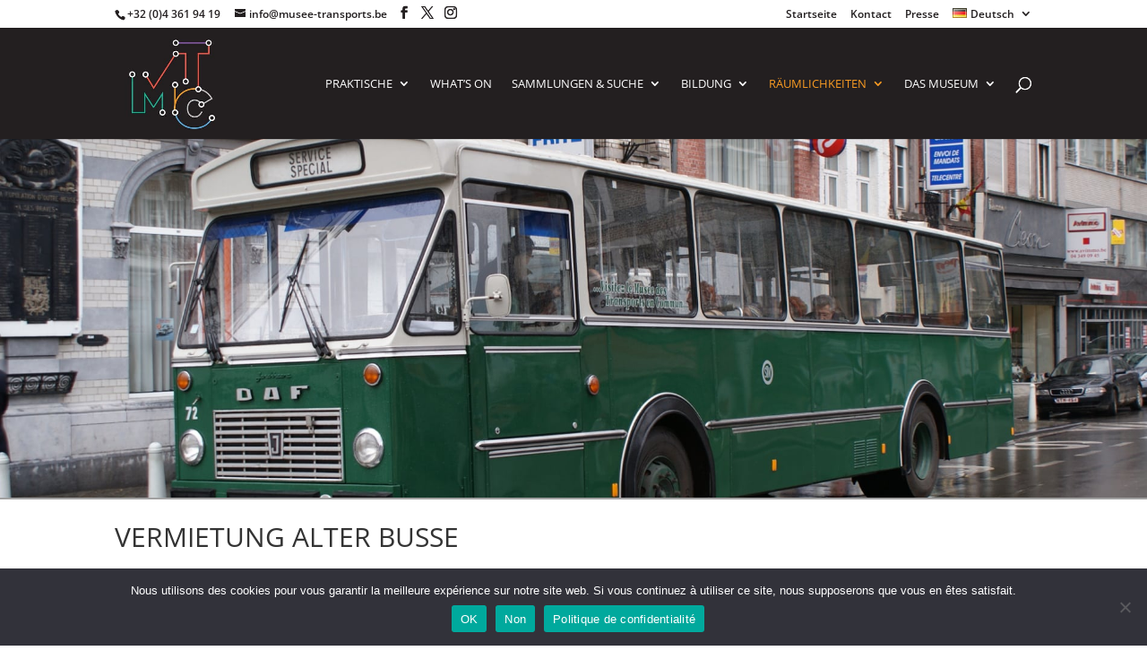

--- FILE ---
content_type: text/html; charset=UTF-8
request_url: https://www.musee-transports.be/de/raeumlichkeiten/oldtimer-busse-zur-miete-fuer-veranstaltungen/
body_size: 9739
content:
<!DOCTYPE html><html lang="de-DE"><head><meta charset="UTF-8" /><meta http-equiv="X-UA-Compatible" content="IE=edge"><link rel="pingback" href="" /> <script type="text/javascript">document.documentElement.className='js';</script> <link media="all" href="https://www.musee-transports.be/wp-content/cache/autoptimize/css/autoptimize_45602eb2d876f71f7bae0c0eaf50c967.css" rel="stylesheet"><title>Locations d’autobus ancêtres pour vos cérémonies</title><link rel="preconnect" href="https://fonts.gstatic.com" crossorigin /><link rel="alternate" href="https://www.musee-transports.be/location/autobus-ancetres/" hreflang="fr" /><link rel="alternate" href="https://www.musee-transports.be/nl/locatie/vintage-bussen-te-huur-voor-evenementen/" hreflang="nl" /><link rel="alternate" href="https://www.musee-transports.be/de/raeumlichkeiten/oldtimer-busse-zur-miete-fuer-veranstaltungen/" hreflang="de" /><link rel="alternate" href="https://www.musee-transports.be/en/hire/vintage-bus-hiring/" hreflang="en" /><meta name="dc.title" content="Locations d’autobus ancêtres pour vos cérémonies"><meta name="dc.description" content="Le MTCW met à votre disposition des autobus anciens lors de vos cérémonies, manifestations ou événements divers."><meta name="dc.relation" content="https://www.musee-transports.be/de/raeumlichkeiten/oldtimer-busse-zur-miete-fuer-veranstaltungen/"><meta name="dc.source" content="https://www.musee-transports.be/"><meta name="dc.language" content="de_DE"><meta name="description" content="Le MTCW met à votre disposition des autobus anciens lors de vos cérémonies, manifestations ou événements divers."><meta name="robots" content="index, follow, max-snippet:-1, max-image-preview:large, max-video-preview:-1"><link rel="canonical" href="https://www.musee-transports.be/de/raeumlichkeiten/oldtimer-busse-zur-miete-fuer-veranstaltungen/"><meta property="og:url" content="https://www.musee-transports.be/de/raeumlichkeiten/oldtimer-busse-zur-miete-fuer-veranstaltungen/"><meta property="og:site_name" content="Musée des Transports en commun de Wallonie - MTCW"><meta property="og:locale" content="de_DE"><meta property="og:locale:alternate" content="fr_FR"><meta property="og:locale:alternate" content="nl_NL"><meta property="og:locale:alternate" content="en_GB"><meta property="og:type" content="article"><meta property="article:author" content="https://www.facebook.com/museetransports/"><meta property="article:publisher" content="https://www.facebook.com/museetransports/"><meta property="og:title" content="Locations d’autobus ancêtres pour vos cérémonies"><meta property="og:description" content="Le MTCW met à votre disposition des autobus anciens lors de vos cérémonies, manifestations ou événements divers."><meta property="og:image" content="https://www.musee-transports.be/wp-content/uploads/cropped-MTCW_LogoCouleursFondBlanc_300dpi.jpg"><meta property="og:image:secure_url" content="https://www.musee-transports.be/wp-content/uploads/cropped-MTCW_LogoCouleursFondBlanc_300dpi.jpg"><meta property="og:image:width" content="512"><meta property="og:image:height" content="512"><meta name="twitter:card" content="summary"><meta name="twitter:title" content="Locations d’autobus ancêtres pour vos cérémonies"><meta name="twitter:description" content="Le MTCW met à votre disposition des autobus anciens lors de vos cérémonies, manifestations ou événements divers."><link rel='dns-prefetch' href='//www.googletagmanager.com' /><link href='https://fonts.gstatic.com' crossorigin='anonymous' rel='preconnect' /><link rel="alternate" title="oEmbed (JSON)" type="application/json+oembed" href="https://www.musee-transports.be/wp-json/oembed/1.0/embed?url=https%3A%2F%2Fwww.musee-transports.be%2Fde%2Fraeumlichkeiten%2Foldtimer-busse-zur-miete-fuer-veranstaltungen%2F&#038;lang=de" /><link rel="alternate" title="oEmbed (XML)" type="text/xml+oembed" href="https://www.musee-transports.be/wp-json/oembed/1.0/embed?url=https%3A%2F%2Fwww.musee-transports.be%2Fde%2Fraeumlichkeiten%2Foldtimer-busse-zur-miete-fuer-veranstaltungen%2F&#038;format=xml&#038;lang=de" /><meta content="Divi Enfant par WP Marmite v.1.0" name="generator"/> <script type="text/javascript" src="https://www.musee-transports.be/wp-includes/js/jquery/jquery.min.js" id="jquery-core-js"></script> <script type="text/javascript" id="jquery-ui-datepicker-js-after">jQuery(function(jQuery){jQuery.datepicker.setDefaults({"closeText":"Close","currentText":"Today","monthNames":["January","February","March","April","May","June","July","August","September","October","November","December"],"monthNamesShort":["Jan","Feb","Mar","Apr","May","Jun","Jul","Aug","Sep","Oct","Nov","Dec"],"nextText":"Next","prevText":"Previous","dayNames":["Sunday","Monday","Tuesday","Wednesday","Thursday","Friday","Saturday"],"dayNamesShort":["Sun","Mon","Tue","Wed","Thu","Fri","Sat"],"dayNamesMin":["S","M","T","W","T","F","S"],"dateFormat":"MM d, yy","firstDay":1,"isRTL":false});});</script> <script type="text/javascript" id="events-manager-js-extra">var EM={"ajaxurl":"https://www.musee-transports.be/wp-admin/admin-ajax.php","locationajaxurl":"https://www.musee-transports.be/wp-admin/admin-ajax.php?action=locations_search","firstDay":"1","locale":"de","dateFormat":"yy-mm-dd","ui_css":"https://www.musee-transports.be/wp-content/plugins/events-manager/includes/css/jquery-ui/build.min.css","show24hours":"1","is_ssl":"1","autocomplete_limit":"10","calendar":{"breakpoints":{"small":560,"medium":908,"large":false},"month_format":"M Y"},"phone":"","datepicker":{"format":"d/m/Y","locale":"fr"},"search":{"breakpoints":{"small":650,"medium":850,"full":false}},"url":"https://www.musee-transports.be/wp-content/plugins/events-manager","assets":{"input.em-uploader":{"js":{"em-uploader":{"url":"https://www.musee-transports.be/wp-content/plugins/events-manager/includes/js/em-uploader.js?v=7.2.3.1","event":"em_uploader_ready"}}},".em-event-editor":{"js":{"event-editor":{"url":"https://www.musee-transports.be/wp-content/plugins/events-manager/includes/js/events-manager-event-editor.js?v=7.2.3.1","event":"em_event_editor_ready"}},"css":{"event-editor":"https://www.musee-transports.be/wp-content/plugins/events-manager/includes/css/events-manager-event-editor.min.css?v=7.2.3.1"}},".em-recurrence-sets, .em-timezone":{"js":{"luxon":{"url":"luxon/luxon.js?v=7.2.3.1","event":"em_luxon_ready"}}},".em-booking-form, #em-booking-form, .em-booking-recurring, .em-event-booking-form":{"js":{"em-bookings":{"url":"https://www.musee-transports.be/wp-content/plugins/events-manager/includes/js/bookingsform.js?v=7.2.3.1","event":"em_booking_form_js_loaded"}}},"#em-opt-archetypes":{"js":{"archetypes":"https://www.musee-transports.be/wp-content/plugins/events-manager/includes/js/admin-archetype-editor.js?v=7.2.3.1","archetypes_ms":"https://www.musee-transports.be/wp-content/plugins/events-manager/includes/js/admin-archetypes.js?v=7.2.3.1","qs":"qs/qs.js?v=7.2.3.1"}}},"cached":"","google_maps_api":"AIzaSyBxE4lAzMcK0bA6twYDyc-Z3e8R-8O7dzQ","txt_search":"Recherche","txt_searching":"Suche...","txt_loading":"Wird geladen\u00a0\u2026","event_detach_warning":"Bist du sicher, dass du diese sich wiederholende Veranstaltung herausl\u00f6sen willst? Wenn du dies tun, verlierst du alle Buchungsinformationen und die alten wiederkehrenden Veranstaltung werden gel\u00f6scht.","delete_recurrence_warning":"Bist du sicher, dass du alle Wiederholungen dieser Veranstaltung l\u00f6schen willst? Alle Veranstaltungen werden in den Papierkorb verschoben."};</script> <link rel="https://api.w.org/" href="https://www.musee-transports.be/wp-json/" /><link rel="alternate" title="JSON" type="application/json" href="https://www.musee-transports.be/wp-json/wp/v2/pages/2050" /><link rel='shortlink' href='https://www.musee-transports.be/?p=2050' /><meta name="generator" content="Site Kit by Google 1.170.0" /><meta name="viewport" content="width=device-width, initial-scale=1.0, maximum-scale=1.0, user-scalable=0" /><link rel="icon" href="https://www.musee-transports.be/wp-content/uploads/cropped-MTCW_LogoCouleursFondBlanc_300dpi-32x32.jpg" sizes="32x32" /><link rel="icon" href="https://www.musee-transports.be/wp-content/uploads/cropped-MTCW_LogoCouleursFondBlanc_300dpi-192x192.jpg" sizes="192x192" /><link rel="apple-touch-icon" href="https://www.musee-transports.be/wp-content/uploads/cropped-MTCW_LogoCouleursFondBlanc_300dpi-180x180.jpg" /><meta name="msapplication-TileImage" content="https://www.musee-transports.be/wp-content/uploads/cropped-MTCW_LogoCouleursFondBlanc_300dpi-270x270.jpg" /></head><body data-rsssl=1 class="wp-singular page-template-default page page-id-2050 page-child parent-pageid-2042 wp-theme-Divi wp-child-theme-Divi-1552580358-via-wpmarmite cookies-not-set et_pb_button_helper_class et_fixed_nav et_show_nav et_secondary_nav_enabled et_secondary_nav_two_panels et_primary_nav_dropdown_animation_fade et_secondary_nav_dropdown_animation_fade et_header_style_left et_pb_footer_columns3 et_cover_background et_pb_gutter osx et_pb_gutters3 et_pb_pagebuilder_layout et_no_sidebar et_divi_theme et-db"><div id="page-container"><div id="top-header"><div class="container clearfix"><div id="et-info"> <span id="et-info-phone">+32 (0)4 361 94 19</span> <a href="mailto:info@musee-transports.be"><span id="et-info-email">info@musee-transports.be</span></a><ul class="et-social-icons"><li class="et-social-icon et-social-facebook"> <a href="https://www.facebook.com/pages/Mus%C3%A9e-des-Transports-en-Commun-du-Pays-de-Li%C3%A8ge/171868749500273" class="icon"> <span>Facebook</span> </a></li><li class="et-social-icon et-social-twitter"> <a href="https://twitter.com/MuseeTransports" class="icon"> <span>Twitter</span> </a></li><li class="et-social-icon et-social-instagram"> <a href="https://www.instagram.com/museetransports/" class="icon" target="_blank"> <span>Instagram</span> </a></li></ul></div><div id="et-secondary-menu"><div class="et_duplicate_social_icons"><ul class="et-social-icons"><li class="et-social-icon et-social-facebook"> <a href="https://www.facebook.com/pages/Mus%C3%A9e-des-Transports-en-Commun-du-Pays-de-Li%C3%A8ge/171868749500273" class="icon"> <span>Facebook</span> </a></li><li class="et-social-icon et-social-twitter"> <a href="https://twitter.com/MuseeTransports" class="icon"> <span>Twitter</span> </a></li><li class="et-social-icon et-social-instagram"> <a href="https://www.instagram.com/museetransports/" class="icon" target="_blank"> <span>Instagram</span> </a></li></ul></div><ul id="et-secondary-nav" class="menu"><li class="menu-item menu-item-type-post_type menu-item-object-page menu-item-home menu-item-2066"><a href="https://www.musee-transports.be/de/startseite/">Startseite</a></li><li class="menu-item menu-item-type-post_type menu-item-object-page menu-item-2065"><a href="https://www.musee-transports.be/de/kontact/">Kontact</a></li><li class="menu-item menu-item-type-post_type menu-item-object-page menu-item-2064"><a href="https://www.musee-transports.be/de/presse-2/">Presse</a></li><li class="pll-parent-menu-item menu-item menu-item-type-custom menu-item-object-custom current-menu-parent menu-item-has-children menu-item-2063"><a href="#pll_switcher"><img src="[data-uri]" alt="" width="16" height="11" style="width: 16px; height: 11px;" /><span style="margin-left:0.3em;">Deutsch</span></a><ul class="sub-menu"><li class="lang-item lang-item-22 lang-item-fr lang-item-first menu-item menu-item-type-custom menu-item-object-custom menu-item-2063-fr"><a href="https://www.musee-transports.be/location/autobus-ancetres/" hreflang="fr-FR" lang="fr-FR"><img src="[data-uri]" alt="" width="16" height="11" style="width: 16px; height: 11px;" /><span style="margin-left:0.3em;">Français</span></a></li><li class="lang-item lang-item-29 lang-item-nl menu-item menu-item-type-custom menu-item-object-custom menu-item-2063-nl"><a href="https://www.musee-transports.be/nl/locatie/vintage-bussen-te-huur-voor-evenementen/" hreflang="nl-NL" lang="nl-NL"><img src="[data-uri]" alt="" width="16" height="11" style="width: 16px; height: 11px;" /><span style="margin-left:0.3em;">Nederlands</span></a></li><li class="lang-item lang-item-55 lang-item-de current-lang menu-item menu-item-type-custom menu-item-object-custom menu-item-2063-de"><a href="https://www.musee-transports.be/de/raeumlichkeiten/oldtimer-busse-zur-miete-fuer-veranstaltungen/" hreflang="de-DE" lang="de-DE"><img src="[data-uri]" alt="" width="16" height="11" style="width: 16px; height: 11px;" /><span style="margin-left:0.3em;">Deutsch</span></a></li><li class="lang-item lang-item-61 lang-item-en menu-item menu-item-type-custom menu-item-object-custom menu-item-2063-en"><a href="https://www.musee-transports.be/en/hire/vintage-bus-hiring/" hreflang="en-GB" lang="en-GB"><img src="[data-uri]" alt="" width="16" height="11" style="width: 16px; height: 11px;" /><span style="margin-left:0.3em;">English</span></a></li></ul></li></ul></div></div></div><header id="main-header" data-height-onload="110"><div class="container clearfix et_menu_container"><div class="logo_container"> <span class="logo_helper"></span> <a href="https://www.musee-transports.be/de/startseite/"> <img src="https://www.musee-transports.be/wp-content/uploads/2019/03/Musée-des-Transports-en-Commun-de-Wallonie-logo-V2.jpg" width="93" height="43" alt="Musée des Transports en commun de Wallonie - MTCW" id="logo" data-height-percentage="90" /> </a></div><div id="et-top-navigation" data-height="110" data-fixed-height="79"><nav id="top-menu-nav"><ul id="top-menu" class="nav"><li id="menu-item-2074" class="menu-item menu-item-type-post_type menu-item-object-page menu-item-has-children menu-item-2074"><a href="https://www.musee-transports.be/de/praktische-informationen/">PRAKTISCHE</a><ul class="sub-menu"><li id="menu-item-2086" class="menu-item menu-item-type-post_type menu-item-object-page menu-item-2086"><a href="https://www.musee-transports.be/de/praktische-informationen/oeffnungszeiten-und-preise/">ÖFFNUNGSZEITEN UND PREISE</a></li><li id="menu-item-2087" class="menu-item menu-item-type-post_type menu-item-object-page menu-item-2087"><a href="https://www.musee-transports.be/de/praktische-informationen/zugaenglichkeit-und-zugaenglichkeit/">ZUGÄNGLICHKEIT UND ZUGÄNGLICHKEIT</a></li><li id="menu-item-2068" class="menu-item menu-item-type-post_type menu-item-object-page menu-item-2068"><a href="https://www.musee-transports.be/de/kontact/">Kontact</a></li></ul></li><li id="menu-item-2151" class="menu-item menu-item-type-post_type menu-item-object-page menu-item-2151"><a href="https://www.musee-transports.be/de/sehenswertes-und-aktivitaeten/">What&#8217;s on</a></li><li id="menu-item-2080" class="menu-item menu-item-type-post_type menu-item-object-page menu-item-has-children menu-item-2080"><a href="https://www.musee-transports.be/de/sammlungen-und-suche/">SAMMLUNGEN &#038; SUCHE</a><ul class="sub-menu"><li id="menu-item-2084" class="menu-item menu-item-type-post_type menu-item-object-page menu-item-2084"><a href="https://www.musee-transports.be/de/sammlungen-und-suche/sammlungen/">SAMMLUNGEN</a></li><li id="menu-item-2083" class="menu-item menu-item-type-post_type menu-item-object-page menu-item-2083"><a href="https://www.musee-transports.be/de/?page_id=2034">DOKUMENTATIONSZENTRUM</a></li></ul></li><li id="menu-item-2067" class="menu-item menu-item-type-post_type menu-item-object-page menu-item-has-children menu-item-2067"><a href="https://www.musee-transports.be/de/bildung/">Bildung</a><ul class="sub-menu"><li id="menu-item-2404" class="menu-item menu-item-type-post_type menu-item-object-page menu-item-has-children menu-item-2404"><a href="https://www.musee-transports.be/de/bildung/einzelpersonen-und-familien-2/">EINZELPERSONEN UND FAMILIEN</a><ul class="sub-menu"><li id="menu-item-2405" class="menu-item menu-item-type-post_type menu-item-object-page menu-item-2405"><a href="https://www.musee-transports.be/de/bildung/einzelpersonen-und-familien/">EINZELPERSONEN UND FAMILIEN</a></li></ul></li><li id="menu-item-2401" class="menu-item menu-item-type-post_type menu-item-object-page menu-item-has-children menu-item-2401"><a href="https://www.musee-transports.be/de/bildung/gruppen-2/">GRUPPEN</a><ul class="sub-menu"><li id="menu-item-2402" class="menu-item menu-item-type-post_type menu-item-object-page menu-item-2402"><a href="https://www.musee-transports.be/de/bildung/gruppen/">GRUPPEN</a></li><li id="menu-item-2403" class="menu-item menu-item-type-post_type menu-item-object-page menu-item-2403"><a href="https://www.musee-transports.be/de/bildung/gruppen/museumsbesuch-mit-snackpause/">MUSEUMSBESUCH MIT SNACKPAUSE</a></li></ul></li></ul></li><li id="menu-item-2071" class="menu-item menu-item-type-post_type menu-item-object-page current-page-ancestor current-menu-ancestor current-menu-parent current-page-parent current_page_parent current_page_ancestor menu-item-has-children menu-item-2071"><a href="https://www.musee-transports.be/de/raeumlichkeiten/">RÄUMLICHKEITEN</a><ul class="sub-menu"><li id="menu-item-2072" class="menu-item menu-item-type-post_type menu-item-object-page menu-item-2072"><a href="https://www.musee-transports.be/de/raeumlichkeiten/raeume/">RÄUME</a></li><li id="menu-item-2078" class="menu-item menu-item-type-post_type menu-item-object-page current-menu-item page_item page-item-2050 current_page_item menu-item-2078"><a href="https://www.musee-transports.be/de/raeumlichkeiten/oldtimer-busse-zur-miete-fuer-veranstaltungen/" aria-current="page">VERMIETUNG ALTER BUSSE</a></li></ul></li><li id="menu-item-3800" class="menu-item menu-item-type-post_type menu-item-object-page menu-item-has-children menu-item-3800"><a href="https://www.musee-transports.be/de/das-museum/">Das Museum</a><ul class="sub-menu"><li id="menu-item-2082" class="menu-item menu-item-type-post_type menu-item-object-page menu-item-2082"><a href="https://www.musee-transports.be/de/das-museum/die-geschichte/">DIE GESCHICHTE</a></li><li id="menu-item-3833" class="menu-item menu-item-type-post_type menu-item-object-page menu-item-3833"><a href="https://www.musee-transports.be/de/das-museum/mission-und-werte/">Mission und Werte</a></li><li id="menu-item-3801" class="menu-item menu-item-type-post_type menu-item-object-page menu-item-3801"><a href="https://www.musee-transports.be/de/das-museum/das-mtcw-unterstuetzen/">Das MTCW unterstützen</a></li></ul></li></ul></nav><div id="et_top_search"> <span id="et_search_icon"></span></div><div id="et_mobile_nav_menu"><div class="mobile_nav closed"> <span class="select_page">Seite wählen</span> <span class="mobile_menu_bar mobile_menu_bar_toggle"></span></div></div></div></div><div class="et_search_outer"><div class="container et_search_form_container"><form role="search" method="get" class="et-search-form" action="https://www.musee-transports.be/de/startseite/"> <input type="search" class="et-search-field" placeholder="Suchen &hellip;" value="" name="s" title="Suchen nach:" /></form> <span class="et_close_search_field"></span></div></div></header><div id="et-main-area"><div id="main-content"><article id="post-2050" class="post-2050 page type-page status-publish hentry"><div class="entry-content"><div class="et-l et-l--post"><div class="et_builder_inner_content et_pb_gutters3"><div class="et_pb_with_border et_pb_section et_pb_section_0 et_pb_with_background et_pb_fullwidth_section et_section_regular" ><div class="et_pb_module et_pb_fullwidth_code et_pb_fullwidth_code_0"><div class="et_pb_code_inner"><div style="height: 400px;">  </div></div></div></div><div class="et_pb_section et_pb_section_1 et_section_regular" ><div class="et_pb_row et_pb_row_0"><div class="et_pb_column et_pb_column_4_4 et_pb_column_0  et_pb_css_mix_blend_mode_passthrough et-last-child"><div class="et_pb_module et_pb_post_title et_pb_post_title_0 et_pb_bg_layout_light  et_pb_text_align_left"   ><div class="et_pb_title_container"><h3 class="entry-title">VERMIETUNG ALTER BUSSE</h3></div></div><div class="et_pb_module et_pb_text et_pb_text_0  et_pb_text_align_left et_pb_bg_layout_light"><div class="et_pb_text_inner">Das Museum kann Ihnen auch eine Reihe alter Busse für Feiern (Hochzeiten usw.), Veranstaltungen und Events (Sport, Kultur usw.) anbieten.</p><p>Gerne erstellen wir Ihnen einen Kostenvoranschlag, wenn Sie folgendes <a href="https://www.musee-transports.be/wp-content/uploads/devis.doc" target="_blank" rel="noopener noreferrer">Formular</a> herunterladen und ausfüllen.</p><p>Information : +32 (0)4 361 94 19</div></div><div class="et_pb_module et_pb_gallery et_pb_gallery_0  et_pb_bg_layout_light et_pb_slider et_pb_gallery_fullwidth"><div class="et_pb_gallery_items et_post_gallery clearfix" data-per_page="4"><div class="et_pb_gallery_item et_pb_bg_layout_light et_pb_gallery_item_0_0"><div class="et_pb_gallery_image landscape"> <a href="https://www.musee-transports.be/wp-content/uploads/P100320-004-1-scaled.jpg" title="SONY DSC"> <img fetchpriority="high" decoding="async" width="2560" height="1713" src="https://www.musee-transports.be/wp-content/uploads/P100320-004-1-scaled.jpg" class="wp-image-7811" srcset="https://www.musee-transports.be/wp-content/uploads/P100320-004-1-scaled.jpg 2560w, https://www.musee-transports.be/wp-content/uploads/P100320-004-1-1280x857.jpg 1280w, https://www.musee-transports.be/wp-content/uploads/P100320-004-1-980x656.jpg 980w, https://www.musee-transports.be/wp-content/uploads/P100320-004-1-480x321.jpg 480w" sizes="(min-width: 0px) and (max-width: 480px) 480px, (min-width: 481px) and (max-width: 980px) 980px, (min-width: 981px) and (max-width: 1280px) 1280px, (min-width: 1281px) 2560px, 100vw" /> </a></div></div></div></div></div></div></div><div class="et_pb_with_border et_pb_section et_pb_section_3 et_pb_fullwidth_section et_section_regular" ></div></div></div></div></article></div><footer id="main-footer"><div class="container"><div id="footer-widgets" class="clearfix"><div class="footer-widget"><div id="custom_html-11" class="widget_text fwidget et_pb_widget widget_custom_html"><div class="textwidget custom-html-widget"><dl><dt><a href="https://www.musee-transports.be/de/startseite/">Startseite</a></dt><dt><a href="https://www.musee-transports.be/de/praktische-informationen/">Praktisch</a></dt><dd><a href="https://www.musee-https://www.musee-transports.be/de/praktische-informationen/oeffnungszeiten-und-preise/">&Ouml;ffnungszeiten und preise</a></dd><dd><a href="https://www.musee-transports.be/de/praktische-informationen/zugaenglichkeit-und-zugaenglichkeit/">Zugang und zug&auml;nglichkeit</a></dd><dd><a href="https://www.musee-transports.be/nl/contact-2/">Contact</a></dd><dt><a href="https://www.musee-transports.be/de/sehenswertes-und-aktivitaeten/">Shenswertes und aktivitaeten</a></dt><dt><a href="https://www.musee-transports.be/de/sammlungen-und-suche/">Sammlungen &amp; Suche</a></dt><dd><a href="https://www.musee-transports.be/de/sammlungen-und-suche/sammlungen/">Sammlungen</a></dd><dd><a href="https://www.musee-transports.be/de/sammlungen-und-suche/die-geschichte/">Geschichte</a></dd><dd><a href="https://www.musee-transports.be/de/sammlungen-und-suche/dokumentationszentrum/">Dokumentationszentrum</a></dd><dd><a href="https://www.musee-transports.be/de/sammlungen-und-suche/publikationen/">Publikationen</a></dd></dl></div></div></div><div class="footer-widget"><div id="custom_html-12" class="widget_text fwidget et_pb_widget widget_custom_html"><div class="textwidget custom-html-widget"><dl><dt><a href="https://www.musee-transports.be/de/bildung/">Bildung</a></dt><dt><a href="https://www.musee-transports.be/de/raeumlichkeiten/">R&auml;eumlichkeiten</a></dt><dd><a href="https://www.musee-transports.be/de/raeumlichkeiten/raeume/">R&auml;eume</a></dd><dd><a href="https://www.musee-transports.be/de/raeumlichkeiten/oldtimer-busse-zur-miete-fuer-veranstaltungen/">Oldtimer busse zur miete</a></dd><dt><a href="https://www.musee-transports.be/de/das-museum/">Das MTCW</a></dt><dt><a href="https://www.musee-transports.be/kontact/">Kontact</a></dt></dl></div></div></div><div class="footer-widget"><div id="custom_html-7" class="widget_text fwidget et_pb_widget widget_custom_html"><h4 class="title">Mit Unterstützung durch</h4><div class="textwidget custom-html-widget"><p style="text-align: center;"><a href="http://www.federation-wallonie-bruxelles.be/"><img src="https://www.musee-transports.be/wp-content/uploads/2019/03/internet_fwb.jpg" border="0" width="100" alt="fwb"/></a> <a href="http://www.tourismewallonie.be/"><img src="https://www.musee-transports.be/wp-content/uploads/2019/03/internet_cgt.jpg" border="0" width="100" alt="cgt"/></a></p><p style="text-align: center;"><a href="http://www.wallonie.be/"><img src="https://www.musee-transports.be/wp-content/uploads/2019/03/internet_rw.jpg" border="0" width="100" alt="rw"/></a> <a href="https://www.infotec.be/"><img src="https://www.musee-transports.be/wp-content/uploads/2019/03/internet_tec.jpg" border="0" width="100" alt="tec"/></a></p><p style="text-align: center;"><a href="https://www.visitezliege.be/fr"><img src="https://www.musee-transports.be/wp-content/uploads/visitez-liege.jpeg" border="0" width="150" alt="rw"/></a></p></div></div><div id="block-8" class="fwidget et_pb_widget widget_block widget_media_image"><figure class="wp-block-image aligncenter size-large is-resized"><img loading="lazy" decoding="async" width="1024" height="250" src="https://www.musee-transports.be/wp-content/uploads/Sonuma_full-logo-S_orange-1024x250.png" alt="" class="wp-image-8012" style="width:103px;height:auto" srcset="https://www.musee-transports.be/wp-content/uploads/Sonuma_full-logo-S_orange-980x239.png 980w, https://www.musee-transports.be/wp-content/uploads/Sonuma_full-logo-S_orange-480x117.png 480w" sizes="(min-width: 0px) and (max-width: 480px) 480px, (min-width: 481px) and (max-width: 980px) 980px, (min-width: 981px) 1024px, 100vw" /></figure></div></div></div></div><div id="footer-bottom"><div class="container clearfix"><div id="footer-info">© 2010 - 2024 - Musée des Transports en commun de Wallonie</div></div></div></footer></div></div> <script type="speculationrules">{"prefetch":[{"source":"document","where":{"and":[{"href_matches":"/*"},{"not":{"href_matches":["/wp-*.php","/wp-admin/*","/wp-content/uploads/*","/wp-content/*","/wp-content/plugins/*","/wp-content/themes/Divi-1552580358-via-wpmarmite/*","/wp-content/themes/Divi/*","/*\\?(.+)"]}},{"not":{"selector_matches":"a[rel~=\"nofollow\"]"}},{"not":{"selector_matches":".no-prefetch, .no-prefetch a"}}]},"eagerness":"conservative"}]}</script> <script type="text/javascript">(function(){let targetObjectName='EM';if(typeof window[targetObjectName]==='object'&&window[targetObjectName]!==null){Object.assign(window[targetObjectName],[]);}else{console.warn('Could not merge extra data: window.'+targetObjectName+' not found or not an object.');}})();</script> <script type="application/javascript">(function(){var file=["https:\/\/www.musee-transports.be\/wp-content\/et-cache\/2050\/et-divi-dynamic-2050-late.css"];var handle=document.getElementById('divi-style-parent-inline-inline-css');var location=handle.parentNode;if(0===document.querySelectorAll('link[href="'+file+'"]').length){var link=document.createElement('link');link.rel='stylesheet';link.id='et-dynamic-late-css';link.href=file;location.insertBefore(link,handle.nextSibling);}})();</script>  <script async src="https://www.googletagmanager.com/gtag/js?id=UA-155509-44"></script> <script>window.dataLayer=window.dataLayer||[];function gtag(){dataLayer.push(arguments);}
gtag('js',new Date());gtag('config','UA-155509-44');</script> <script id="dt-collapsable-menu-items">jQuery(function($){$(document).ready(function(){$('li.page_item_has_children').click(function(){$(this).toggleClass('open_menu');});$("body ul.et_mobile_menu li.menu-item-has-children, body ul.et_mobile_menu li.page_item_has-children").append('<a href="#" class="mobile-toggle"></a>');$('ul.et_mobile_menu li.menu-item-has-children .mobile-toggle, ul.et_mobile_menu li.page_item-has-children .mobile-toggle').click(function(event){event.preventDefault();$(this).parent('li').toggleClass('dt-open');$(this).siblings('ul.children, ul.sub-menu').toggleClass('visible');});$('body ul.et_mobile_menu li.menu-item-has-children > a, body ul.et_mobile_menu li.page_item-has-children > a').click(function(event){window.location.href=$(this).attr('href');});var iconFINAL='P';$('body ul.et_mobile_menu li.menu-item-has-children, body ul.et_mobile_menu li.page_item-has-children').attr('data-icon',iconFINAL);$('.mobile-toggle').on('mouseover',function(){$(this).parent().addClass('is-hover');}).on('mouseout',function(){$(this).parent().removeClass('is-hover');});});});</script> <script type="text/javascript" id="cookie-notice-front-js-before">var cnArgs={"ajaxUrl":"https:\/\/www.musee-transports.be\/wp-admin\/admin-ajax.php","nonce":"747865a698","hideEffect":"fade","position":"bottom","onScroll":false,"onScrollOffset":100,"onClick":false,"cookieName":"cookie_notice_accepted","cookieTime":2592000,"cookieTimeRejected":2592000,"globalCookie":false,"redirection":false,"cache":false,"revokeCookies":false,"revokeCookiesOpt":"automatic"};</script> <script type="text/javascript" id="divi-custom-script-js-extra">var DIVI={"item_count":"%d Item","items_count":"%d Items"};var et_builder_utils_params={"condition":{"diviTheme":true,"extraTheme":false},"scrollLocations":["app","top"],"builderScrollLocations":{"desktop":"app","tablet":"app","phone":"app"},"onloadScrollLocation":"app","builderType":"fe"};var et_frontend_scripts={"builderCssContainerPrefix":"#et-boc","builderCssLayoutPrefix":"#et-boc .et-l"};var et_pb_custom={"ajaxurl":"https://www.musee-transports.be/wp-admin/admin-ajax.php","images_uri":"https://www.musee-transports.be/wp-content/themes/Divi/images","builder_images_uri":"https://www.musee-transports.be/wp-content/themes/Divi/includes/builder/images","et_frontend_nonce":"b9b355683b","subscription_failed":"Bitte \u00fcberpr\u00fcfen Sie die Felder unten aus, um sicherzustellen, dass Sie die richtigen Informationen eingegeben.","et_ab_log_nonce":"97e4ce9345","fill_message":"Bitte f\u00fcllen Sie die folgenden Felder aus:","contact_error_message":"Bitte folgende Fehler beheben:","invalid":"Ung\u00fcltige E-Mail","captcha":"Captcha","prev":"Vorherige","previous":"Vorherige","next":"Weiter","wrong_captcha":"Sie haben die falsche Zahl im Captcha eingegeben.","wrong_checkbox":"Kontrollk\u00e4stchen","ignore_waypoints":"no","is_divi_theme_used":"1","widget_search_selector":".widget_search","ab_tests":[],"is_ab_testing_active":"","page_id":"2050","unique_test_id":"","ab_bounce_rate":"5","is_cache_plugin_active":"yes","is_shortcode_tracking":"","tinymce_uri":"https://www.musee-transports.be/wp-content/themes/Divi/includes/builder/frontend-builder/assets/vendors","accent_color":"#5fa6da","waypoints_options":[]};var et_pb_box_shadow_elements=[];</script> <div id="cookie-notice" role="dialog" class="cookie-notice-hidden cookie-revoke-hidden cn-position-bottom" aria-label="Cookie Notice" style="background-color: rgba(50,50,58,1);"><div class="cookie-notice-container" style="color: #fff"><span id="cn-notice-text" class="cn-text-container">Nous utilisons des cookies pour vous garantir la meilleure expérience sur notre site web. Si vous continuez à utiliser ce site, nous supposerons que vous en êtes satisfait.</span><span id="cn-notice-buttons" class="cn-buttons-container"><button id="cn-accept-cookie" data-cookie-set="accept" class="cn-set-cookie cn-button" aria-label="OK" style="background-color: #00a99d">OK</button><button id="cn-refuse-cookie" data-cookie-set="refuse" class="cn-set-cookie cn-button" aria-label="Non" style="background-color: #00a99d">Non</button><button data-link-url="https://www.musee-transports.be/politique-de-confidentialite/" data-link-target="_blank" id="cn-more-info" class="cn-more-info cn-button" aria-label="Politique de confidentialité" style="background-color: #00a99d">Politique de confidentialité</button></span><button type="button" id="cn-close-notice" data-cookie-set="accept" class="cn-close-icon" aria-label="Non"></button></div></div> <script defer src="https://www.musee-transports.be/wp-content/cache/autoptimize/js/autoptimize_ffeb4307fcc324afa60f4b315f3fb773.js"></script></body></html>